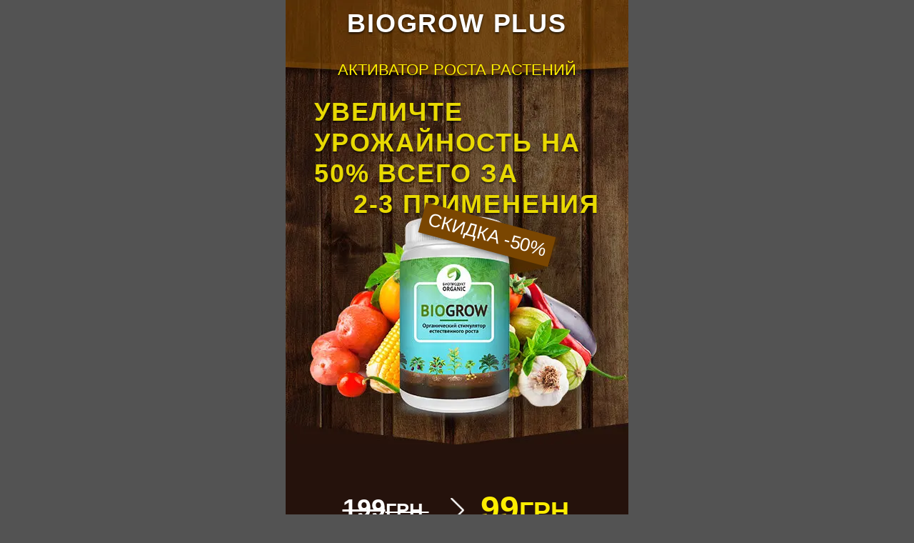

--- FILE ---
content_type: text/html; charset=UTF-8
request_url: https://elleshop24.com/ru-ua/biogrow-plus
body_size: 6773
content:
<!DOCTYPE html>
<html lang="ru-UA">
<head>
<meta http-equiv="Content-Type" content="text/html; charset=utf-8">
<meta name="viewport" content="width=device-width, initial-scale=1.0" />
<title>Удобрение Biogrow купить Украина биогроу цена — elleshop24.com</title>
<meta name="description" content="Удобрение Biogrow plus активатор роста растений и рассады купить в Украине отзывы цена производитель состав инструкция по применению заказать" />
<meta property="og:title" content="biogrow plus активатор роста растений купить в украине биогроу цена" />
<link rel="canonical" href="https://elleshop24.com/ru-ua/biogrow-plus" hreflang="ru" />
<link rel="alternate" href="https://elleshop24.com/biogrow-plus" hreflang="uk" />
<link rel="alternate" href="https://elleshop24.com/ru-ua/biogrow-plus" hreflang="ru-UA" />
<meta name="copyright" content="(c)" />
<meta name="robots" content="max-snippet:-1, max-image-preview:large, max-video-preview:-1">
<link rel="shortcut icon" href="favicon.ico" type="image/x-icon" />
<meta http-equiv="x-rim-auto-match" content="none" />
<meta name="HandheldFriendly" content="True" />
<meta http-equiv="cleartype" content="on" />
<meta http-equiv="X-UA-Compatible" content="IE=edge" />
<meta http-equiv="imagetoolbar" content="no" />
<meta http-equiv="msthemecompatible" content="no">
<meta name="apple-mobile-web-app-capable" content="yes" />
<meta name="apple-mobile-web-app-status-bar-style" content="black-translucent" />
<link rel="apple-touch-icon" sizes="57x57" href="/apple-icon-57x57.png">
<link rel="apple-touch-icon" sizes="60x60" href="/apple-icon-60x60.png">
<link rel="apple-touch-icon" sizes="72x72" href="/apple-icon-72x72.png">
<link rel="apple-touch-icon" sizes="76x76" href="/apple-icon-76x76.png">
<link rel="apple-touch-icon" sizes="114x114" href="/apple-icon-114x114.png">
<link rel="apple-touch-icon" sizes="120x120" href="/apple-icon-120x120.png">
<link rel="apple-touch-icon" sizes="144x144" href="/apple-icon-144x144.png">
<link rel="apple-touch-icon" sizes="152x152" href="/apple-icon-152x152.png">
<link rel="apple-touch-icon" sizes="180x180" href="/apple-icon-180x180.png">
<link rel="apple-touch-icon" sizes="192x192" href="/apple-icon-precomposed.png">
<link rel="apple-touch-icon" sizes="192x192" href="/apple-icon.png">
<link rel="icon" type="image.webp" sizes="36x36"  href="/android-icon-36x36.png">
<link rel="icon" type="image.webp" sizes="48x48"  href="/android-icon-48x48.png">
<link rel="icon" type="image.webp" sizes="72x72"  href="/android-icon-72x72.png">
<link rel="icon" type="image.webp" sizes="96x96"  href="/android-icon-96x96.png">
<link rel="icon" type="image.webp" sizes="144x144"  href="/android-icon-144x144.png">
<link rel="icon" type="image.webp" sizes="192x192"  href="/android-icon-192x192.png">
<link rel="icon" type="image.webp" sizes="32x32" href="/favicon-32x32.png">
<link rel="icon" type="image.webp" sizes="96x96" href="/favicon-96x96.png">
<link rel="icon" type="image.webp" sizes="512x512" href="/icon-512x512.png">
<link rel="manifest" href="/manifest.json">
<meta name="msapplication-TileColor" content="#ffffff">
<meta name="msapplication-TileImage" content="/ms-icon-144x144.png">
<meta name="theme-color" content="#ffffff">
<link media="all" href="biogrow_buy/style_2.css" type="text/css" rel="stylesheet">
</head>
<body class="">
<div style="position:absolute;top:-1500px;left:-1500px">
<p>Biogrow plus купить в Украине - Киев Харьков Одесса Днепропетровск Запорожье Львов Кривой Рог Николаев Мариуполь Винница Херсон Полтава Чернигов Черкассы Житомир Сумы Хмельницкий Ровно Кировоград Днепродзержинск Черновцы Кременчуг Ивано-Франковск Тернополь Белая Церковь Луцк Краматорск Мелитополь Никополь Северодонецк Славянск Бердянск Ужгород Павлоград Каменец-Подольск в Алматы Кишинев Ереван Тбилиси Баку Ташкент Бишкек</p>
</div>
<link rel="preload" href="biogrow_buy/les.css" as="style" onload="this.onload=null;this.rel='stylesheet'">
<noscript><link rel="stylesheet" href="biogrow_buy/les.css"></noscript>
<div class="wrap">
    <section class="b1">
        <h1>biogrow plus</h1>
        <h2>активатор роста растений</h2>
        <h3>увеличте урожайность на 50% всего за <span>2-3 применения</span></h3>
                <div class="sale">скидка -<span class="discount">50%</span></div>
        <div class="price">
            <span class="old-cost"><span class="price_land_s2">199</span><small class="price_land_curr">грн.</small></span>
            <span class="new-cost"><span class="price_land_s1">99</span><small class="price_land_curr">грн.</small></span>
        </div>
        <a href="#buy" class="scrollTo button-m">biogrow купить</a>
    </section>
    <section class="b2">
        <img alt="удобрение Biogrow" src="biogrow_buy/veg.webp" width="480" height="275" srcset="biogrow_buy/veg-960x550.webp 960w, biogrow_buy/veg.webp 480w" sizes="480">
        <h2>Био-удобрение biogrow plus подходит</h2>
        <p>для любых видов и сортов оно особенно эффективно в выращивании ранних культур. Это инновационная разработка отечественных аграриев, которая открывает новые возможности в повышении урожайности для дачников и фермерских хозяйств.</p>
        <h2>С помощью «Bio grow»</h2>
        <p>можно получить хорАлматыую всхожесть семян  даже на низкоплодородных почвах и в неблагоприятных климатических условиях. При нормальной плодородности почвы Biogrow позволяет повысить урожайность минимум на 50%. </p>
    </section>
    <section class="b3">
        <h2>ВПЕЧАТЛЯЮЩИЕ РЕЗУЛЬТАТЫ ПРИМЕНЕНИЯ АКТИВАТОРА РОСТА</h2>
        <ul class="result">
            <li>
                <h3>Картофель</h3>
                <p>Повышение урожайности на 48,7%. Увеличение числа крупной и средней фракции – в 2,2 раза. Улучшение всхожести на 30%.</p>
            </li>
            <li>
                <h3>ПОМИДОРЫ</h3>
                <p>Повышение урожайности – 45%. Количество плодов повышается на 40-120%, средний вес плодов увеличивается на 9-28%.</p>
            </li>
            <li>
                 <h3>БАКЛАЖАНЫ</h3>
                 <p>Рост урожайности – 79%. Ускорение наступления плодонАлматыения на 1-2 недели. Увеличение прорастания семян на 38%.</p>
            </li>
            <li>
                 <h3>МОРКОВЬ</h3>
                 <p>Рост урожайности на18-22%. Более активный рост во время всего периода жизни. Кочан становится плотнее.</p>
            </li>
            <li>
                 <h3>РЕДИС</h3>
                 <p>Увеличение урожайности на 32,7%. Повышение средней массы луковиц на 36,1%. Улучшение вкусовых качеств.</p>
            </li>
            <li>
                 <h3>КЛУБНИКА</h3>
                 <p>Увеличение урожайности в среднем на 20% – 35%. Повышение периода плодонАлматыения на 42%.</p>
            </li>
        </ul>
		<h2>Bio Grow видео-отзывы</h2>
            <div class="video-container" id="video1">
            <p style="text-align: center;"><video controls preload="none" poster="owl.video.play.webp" style="width: 60%; height: 60%;">
        <source title="Bio Grow видео отзывы" src="biogrow_buy/biogrow-aktivator.mp4" type="video/mp4">
        </video></p>
    </div>
    </section>
    <section class="b4">
        <h2>Biogrow состав</h2>
        <ul class="sostav">
            <li>
                <h3>Концентрат гуминовых кислот</h3>
                <div class="clear"></div>
                <p>Содержит большое количество полезных макро- и 
микроэлементов в наиболее усвояемой для растений форме. Повышает 
скорость развития растений, помогает им становиться крепче и сильнее.</p>
            </li>
            <li>
                <h3>Биоактивная вода</h3>
                <div class="clear"></div>
                <p>Восстанавливает и структурирует плодородную почву. 
Способствует активному размножению полезных бактерий и улучшению их 
симбиоза с растениями.</p>
            </li>
            <li>
                <h3>БИО почвенные ФЛАО бактерии</h3>
                <div class="clear"></div>
                <p>Обогащают землю полезными элементами, а также 
улучшают физиологические качества почвы. Чем больше в составе почвы ФЛАО
 бактерий, тем выше ее плодородность. </p>
            </li>

            <li>
                <h3>КОНЦЕНТРАТ ОТБОРНОЙ КРОВЯНОЙ МУКИ</h3>
                <div class="clear"></div>
                <p>В ее состав входит большое количество железа, белка и
 аминокислот. Повышает насыщение клетками растений питательных веществ, 
активизирует процессы роста в комплексе с другими компонентами BioGrow.</p>
            </li>

            <li>
                <h3>ЗОЛА РЕДКИХ ПОРОД ЛИСТВЕННЫХ ДЕРЕВЬЕВ</h3>
                <div class="clear"></div>
                <p>Содержит кальций, калий и фосфор, а также другие 
важные для здоровья растений элементы: магний, натрий, железо, серу, 
кремний. Усиливает свое действие в составе комплексного удобрения 
BioGrow, обеспечивает растения веществами, получить которые другим 
способом затруднительно.</p>
            </li>
        </ul>
    </section>
    <section class="b5">
        <h2>ПОВЫШЕНИЕ ВСХОЖЕСТИ СЕМЯН БЕЗ ИСПОЛЬЗОВАНИЯ ОПАСНЫХ ХИМИКАТОВ</h2>
        <p>Каждый уважающий себя садовод знает, что плодородность почвы – основной показатель, который влияет на урожайность, а также на качество выращиваемых продуктов.</p>
        <p>Бытует мнение, что плодородность во многом зависит от 
количества содержащихся в ней микроэлементов - азота, фосфора, калия, 
марганца и других. На самом деле, самым важным здесь является наличие бактерий, которые превращают трудноусваиваемые для растений соединения в оптимальные для поглощения. Эти микроорганизмы окутывают корни растений и находятся с ними в симбиозе.</p>
        <p>Ученые доказали, что чем больше таких бактерий, и чем они активнее, тем выше урожай. Именно поэтому сейчас широко применяется биогумус и торф, в которых содержится множество подобных микроорганизмов.</p>
    </section>
    
    <section class="b6">
        <h2>приемущества использования biogrow</h2>
        <ul>
            <li>До 98% увеличивает схожесть и энергию прорастания семян.</li>
            <li>Стимулирует корнеобразование в глубинные слои почвы.</li>
            <li>Повышает количество листвы у растений для лучшего фотосинтеза.</li>
            <li>Сокращает сроки вегетации и повышает цветение.</li>
            <li>Возвращает почве активный гумус – полезных почвенных бактерий.</li>
            <li>Способствует образованию завязей и плодов.</li>
            <li>Защищает корни от грибков и болезней.</li>
        </ul>
    </section>
    <section class="b7">
        <h2>НАГЛЯДНЫЕ ПРИМЕРЫ ИСПОЛЬЗОВАНИЯ БИОУДОБРЕНИЯ</h2>
        <ul class="k4">
            <li><div style="color: #000000">Без “Biogrow”</div></li>
            <li><div style="color: #000000">С "Biogrow"</div></li>
        </ul>
                <ul class="primer">
            <li class="pr">
                <h3>Томат</h3>
            </li>
            <li class="pr pr2">
                <h3>Огурцы</h3>
            </li>
            <li class="pr pr3">
                <h3>Картофель</h3>
            </li>
            <li class="pr pr4">
                <h3>Капуста</h3>
            </li>
            <li class="pr pr5">
                <h3>Яблоки</h3>
            </li>
        </ul>
            </section>
    <section class="b8">
    <h2 style="color: #E32636">biogrow как применять</h2>
	<p>Приготовление рабочего раствора для замачивания семян, укоренения черенков, полива и опрыскивания – 1 чайная ложка пасты на 5 литров воды. Тщательно размешать.</p>
        <ul class="prim">
            <li>
                <h3>Полив</h3>
                <p>1 ведро на 3-4 кв.м. грядки (удобрение вносить с интервалом в 15-20 дней).</p>
            </li>
            <li>
                <h3>Замачивание семян</h3>
                <p>Клубни картофеля – 12 часов, семена томатов, капусты – 48 часов, остальных овощей – 24 час.</p>
            </li>
            <li>
                <h3>Опрыскивание</h3>
                <p>В период цветения и роста плодов. Опрыскивание необходимо проводить на закате.</p>
            </li>
        </ul>
            </section>
    <section class="b9">
        <h2>МНЕНИЕ АГРОНОМА</h2>
        <img src="biogrow_buy/agronom.webp" alt="удобрение Biogrow">
        <h3>Олег Сергеевич</h3>
        <p>Агроном, профессор-ботаник, г. Киев</p>
        <p>«На сегодняшний день выведено много урожайных сортов овощей и
 фруктов, однако в большинстве случаев их генетический потенциал 
используется лишь на 30-60%. Это зависит от климатический условий, но в 
большей степени от плодородности почвы.</p>
        <p>Biogrow – первый отечественный активатор роста растений, которое 
позволяет повысить плодородность почвы до 7 раз, что способствует 
полному раскрытию генетических возможностей растений и рассады повышению 
урожайности более чем на 50%.</p>
        <p>Био-удобрение «Biogrow» является  полностью органическим, а 
потому абсолютно безвредным. В 2014 году мы проводили его испытания в 
различных аграрных институтах страны, и всегда он показывал отличные 
результаты. Урожайность повышалась всегда – в среднем на 50%.</p>
</section>
    <section class="b10">
        <h2>biogrow отзывы</h2>
        <ul class="reviews">
            <li class="r2">
                <h3>Наталья</h3>
                <h4>36 лет, Черновцы</h4>
                <div class="clear"></div>
                <p> Я сначала заказала плодородный грунт – машину на 
участок, но это никак не повлияло на урожайность. На своем участке 
хочется экологически чистого урожая. После долгих поисков нужного 
удобрения остановилась на Biogrow. Результат проявился в тот же сезон. 
Пионы зацвели на 2 недели раньше, чем у соседей, и весь куст обсыпан 
цветами. А газон просто загляденье, особенно если сравнить с 
неудобренным посаженным ранее.  Было много томатов и огурцов. После 
посоветовала Biogrow знакомым, он им тоже помог. Просто отличное и 
недорогое удобрение</p>
            </li>
        </ul>
</section>
    <section class="b11">
        <div class="orange">
            <h2>Внимание!</h2>
            <img src="biogrow_buy/reverse.webp" alt="Биоудобрение Bio grow" title="Биоудобрение Bio grow">
        </div>   
        <p>Ввиду высокой популярности и эффективности биоудобрения 
«Biogrow» в продаже появились его подделки, которые не только не 
приносят никакой пользы, но и могут навредить вашему урожаю. Покупать 
biogrow производитель стоит только на проверенных сайтах! Наш сайт 
является одним из таких, так как мы являемся непосредственным 
представителем производителя. Поэтому готовы предложить вам оригинальный
 продукт по низким ценам.</p>
</section>
    <section class="b12">
        <h2>КАК ПРИОБРЕСТИ <span>biogrow?</span></h2>
        <ul class="ship">
            <li>
                <h3>Заявка на сайте</h3>
                <p>Вы оставляете заявку на <br>нашем сайте</p>
            </li>
            <li>
                <h3>Оформление</h3>
                <p>Менеджер перезванивает <br>и оформляет Ваш заказ</p>
            </li>
            <li>
                <h3>Доставка</h3>
                <p>Мы отправляем Ваш заказ <br>почтой в любой регион</p>
            </li>
            <li>
                <h3>оплата</h3>
                <p>Вы оплачиваете после <br>получения товара</p>
            </li>
        </ul>
</section>
    <section class="b1 last">
        <h2>Биоудобрение «Biogrow» позволяет увеличить урожайность</h2>
        <h3>на 50% всего за <span>2-3 применения</span></h3>
                <div class="sale">скидка -<span class="discount">50%</span></div>
        <div id="buy" class="price">
            <span class="old-cost">biogrow цена <span class="price_land_s2">199</span><small class="price_land_curr">грн.</small></span>
            <span class="new-cost">bio grow купить <span class="price_land_s1">99</span><small class="price_land_curr">грн.</small></span>
        </div>
        <form class="m1-form orderformcdn" method="post">
        <center><a rel="nofollow" alt="заказать" href="/uk-ru/cardioser1" target="_blank"><img src="index_files/knopka-280x86.webp" width="280" height="86" alt="консультация"></a></center>
        </form>
</section>                                                          
<footer class="footer copyright"><img alt="реквизиты" src="biogrow_buy/rekv.webp" width="310" height="54" alt="реквизиты" style="display:block;margin:0 auto">
<img alt="380 973-406-936" src="index_files/logo.webp" width="41" height="20" style="display:block;margin:0 auto"><br><p><a href="https://elleshop24.com/ru-ua/politika" style="color: #FFFFFF" alt="политика конфиденциальности" target="_blank">Политика конфиденциальности</a></p></div><div style="position:absolute;top:-1000px;left:-1000px"><a href="https://elleshop24.com/ru-ua/bio-vittoria">biovittoria купити</a></div>
</footer>
</div>
</body></html>

--- FILE ---
content_type: text/css
request_url: https://elleshop24.com/ru-ua/biogrow_buy/les.css
body_size: 899
content:
blockquote,q {
    quotes: none
}
a:hover {
    cursor: pointer
}

::-webkit-input-placeholder {
    color: #a9a9a9;
    opacity: 1
}

:-moz-placeholder {
    color: #a9a9a9;
    opacity: 1
}

::-moz-placeholder {
    color: #a9a9a9;
    opacity: 1
}

:-ms-input-placeholder {
    color: #a9a9a9;
    opacity: 1
}
.m1-form .field:focus::-webkit-input-placeholder {
    opacity: 0
}

.m1-form .field:focus::-moz-placeholder {
    opacity: 0
}

.m1-form .field:focus:-moz-placeholder {
    opacity: 0
}

.m1-form .field:focus:-ms-input-placeholder {
    opacity: 0
}

.m1-form .field::-webkit-input-placeholder {
    color: #5a5a5a;
    opacity: 1
}

.m1-form .field:-moz-placeholder {
    color: #5a5a5a;
    opacity: 1
}

.m1-form .field::-moz-placeholder {
    color: #5a5a5a;
    opacity: 1
}

.m1-form .field:-ms-input-placeholder {
    color: #5a5a5a;
    opacity: 1
}

.hidden {
    display: none
}

.left {
    float: left
}

.right {
    float: right
}

.center {
    text-align: center
}

.clearfix:after {
    content: '';
    display: block;
    clear: both
}
.m1-form .field {
    position: relative;
    display: block;
    outline: 0;
    border: none;
    border-radius: 5px;
    -webkit-border-radius: 5px;
    width: 100%;
    height: 74px;
    line-height: 68px;
    margin: 0 auto 20px;
    padding: 0 20px;
    background: #fff;
    text-align: left;
    font-size: 18px;
    font-family: 'Open Sans',sans-serif;
    font-weight: 400;
    color: #333;
    -webkit-transition: all .2s;
    -moz-transition: all .2s;
    -o-transition: all .2s;
    -ms-transition: all .2s;
    transition: all .2s
}
.button-m:hover {
    background: #874d01;
    background: -moz-linear-gradient(top,#874d01 0%,#7e4a00 100%);
    background: -webkit-linear-gradient(top,#874d01 0%,#7e4a00 100%);
    background: linear-gradient(to bottom,#874d01 0%,#7e4a00 100%);
    filter: progid:DXImageTransform.Microsoft.gradient(startColorstr='#874d01',endColorstr='#7e4a00',GradientType=0)
}

.button-m:active {
    background: #774401;
    background: -moz-linear-gradient(top,#774401 0%,#6e4000 100%);
    background: -webkit-linear-gradient(top,#774401 0%,#6e4000 100%);
    background: linear-gradient(to bottom,#774401 0%,#6e4000 100%);
    filter: progid:DXImageTransform.Microsoft.gradient(startColorstr='#774401',endColorstr='#6e4000',GradientType=0);
    top: 1px
}

.m1-form .button-m {
    width: 100%
}

h2.title {
    margin: 0 0 20px;
    text-align: center;
    text-transform: uppercase;
    font-size: 30px;
    line-height: 1.3em
}

h2.title>span {
    color: #f058b1
}
.kz .old-cost {
    font-size: 34px;
}

.kz .new-cost {
    font-size: 38px;
}
.reviews .r3:before {
    background-position: -228px 0
}

.reviews .r4:before {
    background-position: -342px 0
}
.youtube {
    background-color: #000;
    max-width: 100%;
    height: inherit;
    overflow: hidden;
    position: relative;
    cursor: hand;
    cursor: pointer
}

.youtube .thumb {
    bottom: 0;
    display: block;
    left: 0;
    margin: auto;
    max-width: 100%;
    position: absolute;
    right: 0;
    top: 0;
    width: 100%;
    height: auto
}

.youtube .play {
    filter: alpha(opacity=80);
    opacity: .8;
    height: 77px;
    left: 50%;
    margin-left: -38px;
    margin-top: -38px;
    position: absolute;
    top: 50%;
    width: 77px;
    background: url(../biogrow_buy/youtube-play-icon.webp) no-repeat
}
.copyright br {
    display: none
}
.copyright a:hover {
    color: #FF0069;
    text-decoration: none
}

.errorMessage {
    box-sizing: border-box;
    position: absolute;
    z-index: 100000;
    font-size: 13px;
    background: red;
    color: #fff;
    margin-top: 23px;
    text-align: center;
    line-height: 1;
    padding: 4px 12px;
    font-weight: 700;
    border-radius: 0 0 0 5px
}

--- FILE ---
content_type: text/css
request_url: https://elleshop24.com/ru-ua/biogrow_buy/style_2.css
body_size: 2993
content:
html,body,div,span,applet,object,iframe,h1,h2,h3,h4,h5,h6,p,blockquote,pre,a,abbr,acronym,address,big,cite,code,del,dfn,em,img,ins,kbd,q,s,samp,small,strike,strong,sub,sup,tt,var,b,u,i,center,dl,dt,dd,ol,ul,li,fieldset,form,label,legend,table,caption,tbody,tfoot,thead,tr,th,td,article,aside,canvas,details,embed,figure,figcaption,footer,header,menu,nav,output,ruby,section,summary,time,mark,audio,video {
    margin: 0;
    padding: 0;
    border: 0;
    outline: 0
}

article,aside,details,figcaption,figure,footer,header,menu,nav,section,main {
    display: block
}

ol,ul {
    list-style: none
}
img {
    max-width: 100%;
    height: auto
}

a {
    text-decoration: underline
}
* {
    margin: 0;
    padding: 0;
    -webkit-box-sizing: border-box;
    -moz-box-sizing: border-box;
    box-sizing: border-box
}

button,input,a {
    outline: none
}
.clear {
    clear: both;
    height: 0
}

html {
    -ms-text-size-adjust: 100%;
    -moz-text-size-adjust: 100%;
    -webkit-text-size-adjust: 100%;
    -webkit-font-smoothing: subpixel-antialiased!important
}

h1,h2,h3,h4,h5,h6 {
    font-family: 'Open Sans',sans-serif;
    font-weight: 700;
    text-transform: uppercase;
    text-align: center;
    line-height: 1.2
}

b,strong {
    font-weight: 700
}

body {
    width: 100%;
    padding: 0;
    margin: 0 auto;
    font-family: 'Open Sans',sans-serif;
    font-weight: 400;
    font-size: 16px;
    line-height: 30px;
    color: #333;
    background: #535353
}

.wrap {
    width: 480px;
    padding: 0;
    margin: 0 auto;
    background: #fff
}

section,footer {
    width: 100%;
    position: relative
}

.wrap:after {
    clear: both;
    content: "";
    display: table
}

section:after,footer:after {
    clear: both;
    content: "";
    display: table
}
.button-m {
    position: relative;
    display: block;
    width: 400px;
    height: 78px;
    line-height: 74px;
    margin: 0 auto;
    border: none;
    border-bottom: 5px solid #4a2400;
    border-radius: 7px;
    -webkit-border-radius: 7px;
    text-align: center;
    font-family: 'Open Sans',sans-serif;
    font-size: 24px;
    font-weight: 700;
    letter-spacing: 1.8px;
    text-transform: uppercase;
    text-decoration: none;
    cursor: pointer;
    color: #fff;
    background: #7a4601;
    background: -moz-linear-gradient(top,#7a4601 0%,#714100 100%);
    background: -webkit-linear-gradient(top,#7a4601 0%,#714100 100%);
    background: linear-gradient(to bottom,#7a4601 0%,#714100 100%);
    filter: progid:DXImageTransform.Microsoft.gradient(startColorstr='#7a4601',endColorstr='#714100',GradientType=0);
    -webkit-box-shadow: inset 0 11px 14px 0 #955909;
    box-shadow: inset 0 11px 14px 0 #955909;
    -webkit-transition: all .2s;
    -moz-transition: all .2s;
    -o-transition: all .2s;
    -ms-transition: all .2s;
    transition: all .2s;
    -webkit-appearance: none;
    -moz-appearance: none;
    appearance: none;
    z-index: 6;
    text-shadow: 0 1px 2px #5c2d00
}
.price {
    width: 400px;
    margin: 390px auto 30px;
    text-align: center;
    height: 34px;
    background: url(../biogrow_buy/price.webp) no-repeat center center
}

.old-cost {
    text-decoration: line-through;
    float: left;
    color: #fff;
    font-size: 36px;
    line-height: 30px
}

.new-cost {
    float: right;
    color: #fded01;
    font-size: 48px
}
.old-cost,.new-cost {
    display: block;
    width: 50%;
    position: relative;
    font-weight: 700
}

.old-cost small,.new-cost small {
    font-size: .75em;
    text-transform: uppercase
}

.b1 {
    background: #25120c url(../biogrow_buy/b1.webp) no-repeat center top;
    height: 755px;
    color: #fff;
    padding-top: 13px
}

.b1 h1 {
    font-size: 36px;
    letter-spacing: 1.8px;
    line-height: 39px;
    text-shadow: 0 2px 3px rgba(0,0,0,0.7)
}

.b1 h2 {
    color: #fded01;
    font-size: 22px;
    font-weight: 400;
    text-shadow: 0 2px 3px rgba(0,0,0,0.7);
    margin: 33px 0 24px
}

.b1 h3 {
    font-size: 36px;
    color: #e8d902;
    letter-spacing: 1.8px;
    text-shadow: 0 2px 3px rgba(0,0,0,0.7);
    text-align: left;
    padding: 0 40px
}

.b1 h3 span {
    display: block;
    text-align: right
}

.sale {
    font-size: 26px;
    text-transform: uppercase;
    text-align: center;
    background: #7a4601;
    padding: 6px 0 7px;
    width: 188px;
    position: absolute;
    right: 104px;
    top: 307px;
    -moz-transform: rotate(15deg);
    -webkit-transform: rotate(15deg);
    -o-transform: rotate(15deg);
    -ms-transform: rotate(15deg);
    transform: rotate(15deg)
}

.b2 {
    padding: 68px 0 40px;
    background: url(../biogrow_buy/grass.webp) no-repeat right bottom
}

.b2 h2 {
    font-size: 30px;
    color: #458e32;
    padding: 20px 53px
}

.b2 p {
    text-align: justify;
    padding: 0 20px
}

.b3 {
    color: #35100e
}

.b3 h2 {
    font-size: 26px;
    padding: 30px 0;
    line-height: 1.4
}

.result li {
    display: block;
    padding: 25px 20px;
    background: #f4dc81;
    clear: both
}

.result li:after {
    content: '';
    display: block;
    clear: both
}

.result h3 {
    font-size: 18px;
    text-align: left;
    overflow: hidden;
    margin-bottom: 4px
}

.result p {
    text-align: justify;
    overflow: hidden
}

.result li:nth-child(2) {
    background: #fdab81
}

.result li:nth-child(3) {
    background: #aec945
}

.result li:nth-child(4) {
    background: #aee15f
}

.result li:nth-child(5) {
    background: #ffa454
}

.result li:nth-child(6) {
    background: #ffa71e
}

.result li:before {
    content: '';
    display: block;
    float: left;
    width: 141px;
    height: 141px;
    background: url(../biogrow_buy/ass.webp) no-repeat 0 0;
    border-radius: 100%;
    -webkit-border-radius: 100%;
    margin-right: 15px;
    -webkit-box-shadow: inset 0 0 0 6px #fff;
    box-shadow: inset 0 0 0 6px #fff
}

.result li:nth-child(2):before {
    background-position: -141px 0
}

.result li:nth-child(3):before {
    background-position: -281px 0
}

.result li:nth-child(4):before {
    background-position: -422px 0
}

.result li:nth-child(5):before {
    background-position: -563px 0
}

.result li:nth-child(6):before {
    background-position: -704px 0
}

.b4 {
    color: #fff;
    background: url(../biogrow_buy/patt.webp) repeat-y center 0;
    padding: 35px 20px 0
}

.b4 h2 {
    font-size: 30px;
    margin-bottom: 35px
}

.sostav li {
    margin-bottom: 60px;
    position: relative
}

.sostav h3 {
    font-size: 18px;
    text-align: left;
    padding: 70px 50px 0 0
}

.sostav p {
    text-align: justify
}

.sostav li:before {
    content: '';
    display: block;
    background: url(../biogrow_buy/comp.webp) no-repeat 0 0;
    width: 135px;
    height: 135px;
    border-radius: 100%;
    -webkit-border-radius: 100%;
    margin: 0 30px 20px 15px;
    float: left;
    -webkit-box-shadow: inset 0 0 0 5px #fff;
    box-shadow: inset 0 0 0 5px #fff;
    position: relative;
    z-index: 2
}

.sostav li:nth-child(3) h3 {
    padding-right: 80px
}

.sostav li:nth-child(2):before {
    background-position: -135px 0
}

.sostav li:nth-child(3):before {
    background-position: -270px 0
}

.sostav li:nth-child(4):before {
    background-position: -415px 0
}

.sostav li:nth-child(5):before {
    background-position: -550px 0
}

.sostav li:after {
    content: '';
    display: block;
    background: url(../biogrow_buy/flask.webp) no-repeat 0 0;
    width: 177px;
    height: 145px;
    position: absolute;
    top: -11px;
    left: 20px;
    z-index: 0;
    opacity: .9
}

.b5 {
    padding: 40px 20px 224px;
    background: url(../biogrow_buy/ill.webp) no-repeat center bottom
}

.b5 h2 {
    font-size: 24px;
    color: #458e32;
    margin-bottom: 30px
}

.b5 p {
    padding-bottom: 30px;
    text-align: justify
}

.b6 {
    padding: 30px 40px;
    background: url(../biogrow_buy/b2.webp) no-repeat center top;
    color: #fff
}

.b6 h2 {
    font-size: 30px;
    color: #90d644;
    margin-bottom: 35px
}

.b6 span {
    color: #fff
}

.b6 li {
    line-height: 24px;
    text-transform: uppercase;
    display: block;
    clear: both;
    height: 42px;
    margin-bottom: 32px
}

.b6 li:before {
    display: block;
    content: '';
    width: 42px;
    height: 42px;
    background: url(../biogrow_buy/sprite.webp) no-repeat 0 0;
    margin-right: 20px;
    float: left;
    position: relative;
    top: 4px
}

.b7 {
    padding: 40px 0 0
}

.b7 h2 {
    font-size: 24px;
    color: #333;
    margin-bottom: 30px
}

.b7 span {
    color: #76a540
}

.k4 {
    font-weight: 700;
    text-transform: uppercase;
    text-align: center
}

.k4 li {
    display: inline-block;
    width: 49%;
    vertical-align: top
}

.k4 div {
    width: 130px;
    color: #fff;
    font-size: 14px;
    height: 37px;
    margin: 0 auto;
    border-radius: 10px 10px 0 0;
    -webkit-border-radius: 10px 10px 0 0;
    background: #999;
    padding-top: 4px
}

.k4 li:last-child div {
    background: #90d644
}

.primer .pr {
    width: 480px;
    height: 237px;
    position: relative;
    background: url(../biogrow_buy/primer.webp) no-repeat 0 0
}

.primer .pr h3 {
    display: block;
    position: absolute;
    text-align: center;
    font-size: 18px;
    color: #fff;
    height: 56px;
    width: 100%;
    left: 0;
    bottom: 0;
    background: rgba(34,34,34,0.8);
    line-height: 55px
}

.primer .pr2 {
    background-position: -480px 0
}

.primer .pr3 {
    background-position: -960px 0
}

.primer .pr4 {
    background-position: -1440px 0
}

.primer .pr5 {
    background-position: -1920px 0
}

.b8 {
    padding: 40px 20px 0
}

.b8 h2 {
    color: #ff8600;
    font-size: 36px;
    margin-bottom: 25px
}

.b8 p {
    text-align: justify
}

.prim {
    margin: 40px 0
}

.prim li {
    clear: both;
    height: 127px;
    margin-bottom: 30px;
    position: relative
}

.prim li:after {
    content: '1';
    display: block;
    width: 40px;
    height: 40px;
    background: #ff8600;
    color: #fff;
    text-align: center;
    border-radius: 100%;
    font-weight: 700;
    font-size: 24px;
    position: absolute;
    top: 0;
    left: 0;
    line-height: 37px
}

.prim li:nth-child(2):after {
    content: '2'
}

.prim li:nth-child(3):after {
    content: '3'
}

.prim li p {
    overflow: hidden
}

.prim h3 {
    text-align: left;
    overflow: hidden;
    padding: 7px 0 3px
}

.prim li:before {
    content: '';
    display: block;
    background: url(../biogrow_buy/sposob.webp) no-repeat 0 0;
    width: 127px;
    height: 127px;
    float: left;
    margin-right: 20px;
    border-radius: 100%;
    -webkit-border-radius: 100%;
    -webkit-box-shadow: inset 0 0 0 4px #ffd5a6;
    box-shadow: inset 0 0 0 4px #ffd5a6
}

.prim li:nth-child(2):before {
    background-position: -127px 0
}

.prim li:nth-child(3):before {
    background-position: -254px 0
}

.b9 {
    padding-bottom: 60px;
    background: url(../biogrow_buy/grass.webp) no-repeat 0 bottom
}

.b9 h2 {
    font-size: 36px;
    margin-bottom: 30px
}

.b9 h3 {
    font-size: 16px;
    margin-top: 30px
}

.b9 h3 + p {
    text-align: center;
    margin-bottom: 20px
}

.b9 p {
    padding: 0 20px;
    text-align: justify
}

.b10 {
    height: 667px;
    background: url(../biogrow_buy/b2.webp) no-repeat center top;
    color: #fff;
    padding-top: 35px
}

.b10 h2 {
    font-size: 36px;
    color: #90d644;
    margin-bottom: 30px
}

.reviews {
    width: 100%
}

.reviews li {
    display: block
}

.reviews h3,.reviews h4 {
    text-align: left;
    overflow: hidden
}

.reviews h3 {
    font-size: 16px;
    padding-top: 35px
}

.reviews h4 {
    font-size: 14px
}

.reviews p {
    padding: 25px 20px 0;
    text-align: justify
}

.reviews li:before {
    content: '';
    width: 114px;
    height: 114px;
    background: url(../biogrow_buy/rev.webp) no-repeat 0 0;
    float: left;
    margin: 0 10px 0 68px
}

.reviews .r2:before {
    background-position: -114px 0
}
.b11 {
    text-align: center
}

.orange {
    width: 100%;
    height: 352px;
    background: #ff8600;
    padding-top: 35px
}

.b11 h2 {
    font-size: 30px;
    padding: 0 40px 40px;
    color: #fff
}

.b11 p {
    text-align: justify;
    padding: 115px 20px 40px
}

.b11:before {
    content: '';
    display: block;
    width: 83px;
    height: 78px;
    background: url(../biogrow_buy/sprite.webp) no-repeat right -3px;
    position: absolute;
    top: 359px;
    right: 34px
}

.b12 {
    background: url(../biogrow_buy/b3.webp) no-repeat center top;
    height: 738px;
    padding: 40px 15px 0;
    color: #fff
}

.b12 h2 {
    font-size: 36px;
    color: #90d644;
    margin-bottom: 40px
}

.b12 span {
    color: #fff
}

.ship {
    text-align: center
}

.ship li {
    display: inline-block;
    width: 49%;
    margin-bottom: 30px
}

.ship h3 {
    color: #90d644;
    font-size: 18px;
    margin-bottom: 3px
}

.ship p {
    line-height: 24px
}

.ship li:before {
    content: '';
    display: block;
    background: url(../biogrow_buy/ship.webp) no-repeat 0 0;
    width: 148px;
    height: 148px;
    margin: 0 auto 25px;
    border-radius: 100%;
    -webkit-border-radius: 100%;
    -webkit-box-shadow: inset 0 0 0 4px #6c7c60;
    box-shadow: inset 0 0 0 4px #6c7c60
}

.ship li:nth-child(2):before {
    background-position: -148px 0
}

.ship li:nth-child(3):before {
    background-position: -296px 0
}

.ship li:nth-child(4):before {
    background-position: -443px 0
}

.b1.last {
    height: auto;
    padding-bottom: 40px
}

.m1-form {
    width: 400px;
    margin: 0 auto
}

.footer {
    text-align: center;
    padding: 40px 0 30px;
    background: #1a0c08
}

.footer a {
    font-size: 14px;
    color: #d1cecd
}

.video-container {
    position: relative;
    width: 420px;
    height: 240px;
    overflow: hidden;
    background: #000;
    margin: 0 auto 35px;
    border: 5px solid #458e32
}

.video-container iframe,.video-container object,.video-container embed {
    position: absolute;
    display: block;
    width: 100%;
    height: 100%;
    top: 0;
    left: 0
}
.copyright {
    font-size: 14px;
    text-align: center;
    padding: 60px 0 50px;
    color: #6C6E6F
}

.copyright p {
    width: 100%;
    text-align: center;
    padding: 0;
    margin: 0
}
.copyright img {
    margin: 10px auto!important
}

.copyright a {
    color: #6C6E6F;
    text-decoration: none
}